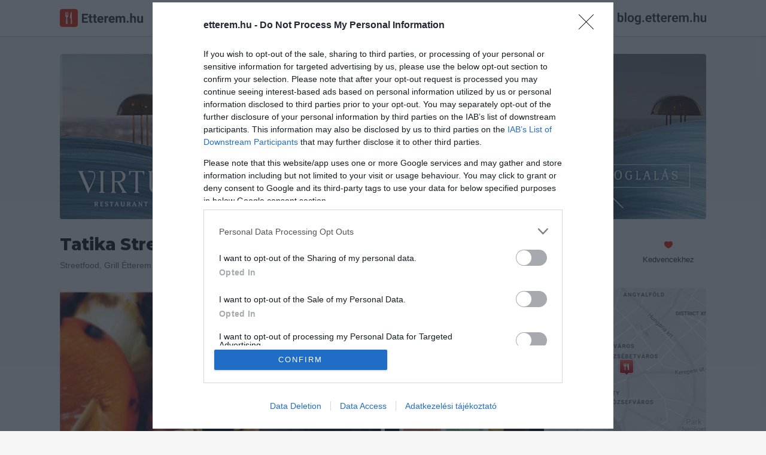

--- FILE ---
content_type: text/html; charset=UTF-8
request_url: https://etterem.hu/tatika-street-food
body_size: 13322
content:

<!DOCTYPE html>
<html lang="hu">

<head>
	<base href="https://etterem.hu/">

	<title>Tatika Street Food - Etterem.hu</title>

	<meta charset="UTF-8">

			<meta name="title" content="Tatika Street Food - Etterem.hu">
				<meta name="description" content="Tatika Street Food - Budapest, Wesselényi u. 54. - Pontos elérhetőségek, nyitvatartás, képek, vélemények, ÉTLAP és ITALLAP - Etterem.hu">

		<meta property="og:title" content="Tatika Street Food - Budapest">
		<meta property="og:type" content="restaurant.restaurant">
		<meta property="og:url" content="https://etterem.hu/tatika-street-food">
		<meta property="og:image" content="https://etterem.hu/img/x/p14536n/1495015569-7836.jpg">
		<meta property="og:description" content="Tatika Street Food, Budapest, Wesselényi u. 54. - Pontos elérhetőségek, nyitvatartás, galéria, értékelések, ÉTLAP és ITALLAP - Etterem.hu">
					<meta property="place:location:latitude" content="47.501545">
			<meta property="place:location:longitude" content="19.0702895">
				<meta property="og:locale" content="hu_HU">
		<meta property="og:site_name" content="Etterem.hu">
		<meta property="og:fb:app_id" content="977278348949258">

					<meta name="twitter:card" content="summary_large_image">
			<meta name="twitter:site" content="@Etteremhu">
			<meta name="twitter:title" content="Tatika Street Food - Budapest">
			<meta name="twitter:description" content="Tatika Street Food, Budapest, Wesselényi u. 54. - Pontos elérhetőségek, nyitvatartás, galéria, értékelések, ÉTLAP és ITALLAP - Etterem.hu">
			<meta name="twitter:image" content="https://etterem.hu/img/x/p14536n/1495015569-7836.jpg">
		

					<meta http-equiv="last-modified" content="">
		
		<meta name="copyright" content="Viral Media Kft.">

		<meta name="robots" content="all, index, follow">
		<meta name="revisit-after" content="1 day">
		<meta name="allow-search" content="yes">

	
		<link rel="canonical" href="https://etterem.hu/tatika-street-food" />

	<meta name="viewport" content="width=device-width, initial-scale=1, minimum-scale=1, maximum-scale=1 user-scalable=0">
	<meta name="apple-itunes-app" content="app-id=1005742905, app-argument=https://geo.itunes.apple.com/hu/app/etterem.hu-etterem-kavezo/id1005742905?mt=8">

	<link rel="search" type="application/opensearchdescription+xml" href="//etterem.hu/opensearch.xml" title="Etterem.hu" />

	<link rel="shortcut icon" href="web/images/others/favicon.ico">
	<link rel="icon" type="image/png" href="web/images/others/favicon-256.png">
	<link rel="apple-touch-icon-precomposed" href="web/images/others/favicon-256.png">
	<link rel="mask-icon" href="web/images/others/mask-icon.svg" color="#e92400">

	<link rel="stylesheet" type="text/css" href="https://fonts.googleapis.com/css?family=Montserrat:800;subset=latin-ext">
	<link rel="stylesheet" type="text/css" href="web/tmps/lessphp_705d5f84f6bdde5eb6d81c9dddecf16c036e185d.css" media="all">

	
	<script type="text/javascript">
		var base_url = "https://etterem.hu";
					var actualUrl = "tatika-street-food";
				var module = "place";
		var loggedInUser = "0";

		var messages_translation = {
			'required': "Kötelezően kitöltendő.",
			'remote': "Kérlek javítsd ki ezt a mezőt.",
			'email': "Kérlek, egy valós email címet adj meg.",
			'url': "Kérlek, egy valós URL-t adj meg.",
			'date': "Kérlek, valós dátumot adj meg.",
			'dateISO': "Kérlek, valós dátumot adj meg.",
			'number': "Kérlek, egy valós számot adj meg.",
			'digits': "Kérlek, csak számokat adj meg.",
			'creditcard': "Kérlek, egy valós bankártya számot adj meg.",
			'equalTo': "Kérlek, mégegyszer add meg az értéket.",
			'accept': "Kérlek, egy valós kiterjesztésű értéket adj meg.",
			'maxlength': "Kérlek, {0} karakternél ne adj meg többet.",
			'minlength': "Kérlek, legalább {0} karaktert adj meg.",
			'rangelength': "Kérlek, {0} és {1} közötti karaktert adj meg.",
			'range': "Kérlek, {0} és {1} közötti értéket adj meg.",
			'max': "Kérlek {0}-nál/nél kisebb vagy egyenlő értéket adj meg.",
			'min': "Kérlek {0}-nál/nél nagyobb vagy egyenlő értéket adj meg."
		};
	</script>

			<script type="text/javascript" src="web/scripts/helpers/jquery.js"></script>
		<script type="text/javascript" src="web/scripts/plugins/jquery.validate.js"></script>

		<script type="text/javascript" src="web/scripts/plugins/modal.js"></script>
		<script type="text/javascript" src="web/scripts/plugins/lightbox.js"></script>
		<script type="text/javascript" src="web/scripts/plugins/jquery.rating.js"></script>
		<script type="text/javascript" src="web/scripts/plugins/jquery.maskedinput.js"></script>
		<script type="text/javascript" src="web/scripts/plugins/jquery.tooltipster.js"></script>
		<script type="text/javascript" src="web/scripts/plugins/svgxuse.min.js"></script>
		<script type="text/javascript" src="web/scripts/plugins/siema.js"></script>

		<script type="text/javascript" src="web/scripts/helpers/modernizr.js"></script>

		<script type="text/javascript" src="web/scripts/core/call-function.js"></script>
		<script type="text/javascript" src="web/scripts/core/retina.js"></script>
		<script type="text/javascript" src="web/scripts/core/form-validate.js"></script>
		<script type="text/javascript" src="web/scripts/core/header-search.js"></script>
		<script type="text/javascript" src="web/scripts/core/authentication.js"></script>

		<script type="text/javascript" src="web/scripts/components/modal.js"></script>
		<script type="text/javascript" src="web/scripts/components/gallery.js"></script>
		<script type="text/javascript" src="web/scripts/components/user-photos.js"></script>
		<script type="text/javascript" src="web/scripts/components/notification.js"></script>
		<script type="text/javascript" src="web/scripts/components/shuffle-images.js"></script>
		<script type="text/javascript" src="web/scripts/components/marker-icons.js"></script>

		<script type="text/javascript" src="web/scripts/core/base.js"></script>
	
			<script type="text/javascript">
			/* <![CDATA[ */
			goog_snippet_vars = function () {
				var w = window;
				w.google_conversion_id = 968334664;
				w.google_conversion_label = "pAmsCIbTp2sQyLrezQM";
				w.google_remarketing_only = false;
			}
			// DO NOT CHANGE THE CODE BELOW.
			goog_report_conversion = function (url) {
				goog_snippet_vars();
				window.google_conversion_format = "3";
				var opt = new Object();
				opt.onload_callback = function () {
					if (typeof (url) != 'undefined') {
						window.location = url;
					}
				}
				var conv_handler = window['google_trackConversion'];
				if (typeof (conv_handler) == 'function') {
					conv_handler(opt);
				}
			}
			/* ]]> */
		</script>
		<script type="text/javascript" src="//www.googleadservices.com/pagead/conversion_async.js"></script>
	
	<script type="text/javascript">
					var placeid = '14536';
			var placelink = 'tatika-street-food';
			var mainCat = '114';
			var message_trans = {
				'text_is_to_short': "Kérlek ennél bővebben fogalmazd meg véleményed!",
				'not_set_rating': "Csillagok megadása kötelező!",
				'reportnotype': "Válaszd ki mit szeretnél jelenteni",
				'getDirections': "Útvonaltervezés ide",
				'like': "Tetszik",
				'unlike': "Mégsem tetszik",
				'showmore': "Mutass többet",
				'showless': "Mutass kevesebbet"
			};

			var trackOutboundLink = function (url) {
							};
																	</script>
										<script type="text/javascript" src="https://maps.googleapis.com/maps/api/js?key=AIzaSyBCZCJG23i_zwR9FPkXlpg2FUOfIFbOaZw&amp;v=3.31?t=20220813124800"></script>
												<script type="text/javascript" src="web/scripts/plugins/zebra_datepicker.js?t=20220813124800"></script>
												<script type="text/javascript" src="web/scripts/plugins/infobox.js?t=20220813124800"></script>
												<script type="text/javascript" src="web/scripts/components/reviews.js?t=20220813124800"></script>
												<script type="text/javascript" src="web/scripts/components/check-reservation.js?t=20220813124800"></script>
												<script type="text/javascript" src="web/scripts/pages/place.js?t=20220813124800"></script>
						
					<script>//etterem.hu
				(function (i, s, o, g, r, a, m) {
					i['GoogleAnalyticsObject'] = r; i[r] = i[r] || function () {
						(i[r].q = i[r].q || []).push(arguments)
					}, i[r].l = 1 * new Date(); a = s.createElement(o),
						m = s.getElementsByTagName(o)[0]; a.async = 1; a.src = g; m.parentNode.insertBefore(a, m)
				})(window, document, 'script', '//www.google-analytics.com/analytics.js', 'ga');

							ga('create', 'UA-67695232-1', 'auto');
						ga('send', 'pageview');
		</script>
		<script>
			<!-- Hotjar Tracking Code for http://etterem.hu -->
			(function (h, o, t, j, a, r) {
				h.hj = h.hj || function () {(h.hj.q = h.hj.q || []).push(arguments)};
				h._hjSettings = {hjid: 164198, hjsv: 5};
				a = o.getElementsByTagName('head')[0];
				r = o.createElement('script'); r.async = 1;
				r.src = t + h._hjSettings.hjid + j + h._hjSettings.hjsv;
				a.appendChild(r);
			})(window, document, '//static.hotjar.com/c/hotjar-', '.js?sv=');
		</script>
	
	
			<script async src="//pagead2.googlesyndication.com/pagead/js/adsbygoogle.js"></script>
		<script>
			(adsbygoogle = window.adsbygoogle || []).push({
				google_ad_client: "ca-pub-4246368220466888",
				enable_page_level_ads: true
			});
		</script>


		<!-- Ads -->
				<script type="text/javascript">

			var adsQueue = window.adsQueue || [];
			function noAB(a) {window.adsQueue.push(a);}
			var activateBanner = window.activateBanner || noAB;
		</script>
		<script>
			var todayDate = new Date().toISOString().slice(0, 10).replace(/-/g, '');
			var script = document.createElement('script');
			script.src = 'https://cdn-alpha.adsinteractive.com/etterem.hu.js?v=' + todayDate;
			// script.src = 'https://adsinteractive-794b.kxcdn.com/etterem.hu.js?v=' + todayDate;
			script.async = true;
			document.head.appendChild(script);
		</script>
		<!-- Meta Pixel Code -->
	<script>
		!function (f, b, e, v, n, t, s) {
			if (f.fbq) return; n = f.fbq = function () {
				n.callMethod ?
				n.callMethod.apply(n, arguments) : n.queue.push(arguments)
			};
			if (!f._fbq) f._fbq = n; n.push = n; n.loaded = !0; n.version = '2.0';
			n.queue = []; t = b.createElement(e); t.async = !0;
			t.src = v; s = b.getElementsByTagName(e)[0];
			s.parentNode.insertBefore(t, s)
		}(window, document, 'script',
			'https://connect.facebook.net/en_US/fbevents.js');
		fbq('init', '492794870509073');
		fbq('track', 'PageView');
	</script>
	<!-- End Meta Pixel Code -->

</head>

<body  class="placePage">
	<!-- Google Tag Manager (noscript) -->
	<noscript><iframe src="https://www.googletagmanager.com/ns.html?id=GTM-5HH25DF" height="0" width="0" style="display:none;visibility:hidden"></iframe></noscript>
	<!-- End Google Tag Manager (noscript) -->

	<div id="fb-root"></div>
	<script>
		window.fbAsyncInit = function () {
			FB.init({
				appId: '977278348949258',
				xfbml: true,
				version: 'v2.6'
			});
		};

		(function (d, s, id) {
			var js, fjs = d.getElementsByTagName(s)[0];
			if (d.getElementById(id)) return;
			js = d.createElement(s); js.id = id;
			js.src = "//connect.facebook.net/hu_HU/sdk.js";
			fjs.parentNode.insertBefore(js, fjs);
		}(document, 'script', 'facebook-jssdk'));
	</script>

			<script type="application/ld+json">
			{
			   "@type": "WebSite",
			   "url": "https://etterem.hu/",
			   "potentialAction": {
				 "@type": "SearchAction",
				 "target": "https://etterem.hu/helyek/budapest?search={search_term_string}",
				 "query-input": "required name=search_term_string"
			   }
			}
			</script>
	
	<script>
		$.get('web/images/icons/sprite.svg', function (data) {
			var div = document.createElement('div');
			div.innerHTML = new XMLSerializer().serializeToString(data.documentElement);
			document.body.insertBefore(div, document.body.childNodes[0]);
		});
	</script>

	<div class="loader js-pageLoader">
		<div class="loader__icon">
			<img src="web/images/loaders/loader.gif" data-retina-url="web/images/loaders/loader@2x.gif" width="32" height="32" alt="Töltés">
		</div>
	</div>

		<header class="headerBar u-clear u-clearfix js-headerBar">
		<div class="container">
			<a href="/" title="Etterem.hu" class="headerBar__logo">
				<svg width="139px" height="30px">
					<use xlink:href="web/images/icons/sprite.svg#logo-etterem" />
				</svg>
			</a>


			<button class="headerBar__openMobileNav js-headerBarOpenMobileNav">
				<svg class="icn icn--16 icn--red">
					<use xlink:href="web/images/icons/sprite.svg#icn-navigation" />
				</svg>
			</button>

			<button class="headerBar__openSearch js-headerBarOpenSearch">
				<svg class="icn icn--16 icn--grayLight">
					<use xlink:href="web/images/icons/sprite.svg#icn-search" />
				</svg>
				<span>Keresés</span>
			</button>


			
			
			
												<a href="javascript:void(0);" title="Bejelentkezés" class="btn btn--secondary btn--small headerBar__loginBtn js-openAuthModal" data-modal-href="auth/sign-in">Bejelentkezés</a>
										<a href="https://blog.etterem.hu" target="_blank">
				<img src="/images/blog-etterem-hu.svg" style="margin-left:20px;height:30px;margin-top:15px;" height="30">
			</a>
			<form class="js-searchForm" action="helyek" method="get">
				<div class="headerBar__searchForm">
					<div class="headerBar__searchItem headerBar__searchItem--location">
						<svg class="icn icn--16 icn--grayLight headerBar__searchItem__icon">
							<use xlink:href="web/images/icons/sprite.svg#icn-location" />
						</svg>
						<input class="js-searchLocationInput" data-for="js-searchLocationResults" type="text" name="near" value="Budapest" autocomplete="off">
					</div>

					<div class="headerBar__searchItem headerBar__searchItem--text">
						<svg class="icn icn--16 icn--grayLight headerBar__searchItem__icon">
							<use xlink:href="web/images/icons/sprite.svg#icn-search" />
						</svg>
						<input class="js-searchTextInput" data-for="js-searchTextResults" type="text" name="search" placeholder="Mit keresel?" value="" autocomplete="off">
					</div>

					<button type="button" class="headerBar__closeSearch u-block js-headerBarCloseSearch">
						<svg class="icn icn--16 icn--grayLight">
							<use xlink:href="web/images/icons/sprite.svg#icn-close" />
						</svg>
					</button>

					<button type="submit" class="headerBar__searchButton btn btn--primary btn--small">Keresés</button>
				</div>

				<div class="autoComplete autoComplete--headerBar autoComplete--searchText js-autoComplete js-searchTextResults"></div>
				<div class="autoComplete autoComplete--headerBar autoComplete--searchLocation js-autoComplete js-searchLocationResults"></div>

				<input type="hidden" name="g" value="1">
				<input type="hidden" name="plocation" class="js-placeLocation" value="budapest">
				<input type="hidden" name="cat" class="js-placeCategory" value="">
				<input type="hidden" name="occasion" class="js-occasionType" value="">
			</form>

			<div class="headerBar__categories js-headerBarCategories">
				<small>Népszerű kategóriák</small>
				<div class="row">
					<a href="helyek/budapest/pizzeria" title="Pizza" class="col col-l-6">
						<svg class="icn icn--32 icn--red">
							<use xlink:href="web/images/icons/sprite.svg#icn-pizza" />
						</svg>
						<span>Pizza</span>
					</a>

					<a href="helyek/budapest/hamburger" title="Hamburger" class="col col-l-6">
						<svg class="icn icn--32 icn--red">
							<use xlink:href="web/images/icons/sprite.svg#icn-burger" />
						</svg>
						<span>Hamburger</span>
					</a>

					<a href="helyek/budapest/salata-bar" title="Saláta" class="col col-l-6">
						<svg class="icn icn--32 icn--red">
							<use xlink:href="web/images/icons/sprite.svg#icn-salad" />
						</svg>
						<span>Saláta</span>
					</a>

					<a href="helyek/budapest/olasz-etterem" title="Olasz" class="col col-l-6">
						<svg class="icn icn--32 icn--red">
							<use xlink:href="web/images/icons/sprite.svg#icn-italian" />
						</svg>
						<span>Olasz</span>
					</a>
					<a href="helyek/budapest/sushi-etterem" title="Sushi" class="col col-l-6">
						<svg class="icn icn--32 icn--red">
							<use xlink:href="web/images/icons/sprite.svg#icn-sushi" />
						</svg>
						<span>Sushi</span>
					</a>

					<a href="helyek/budapest/magyar-etterem" title="Magyaros" class="col col-l-6">
						<svg class="icn icn--32 icn--red">
							<use xlink:href="web/images/icons/sprite.svg#icn-hungarian" />
						</svg>
						<span>Magyaros</span>
					</a>

					<a href="helyek/budapest/steakhouse" title="Steak" class="col col-l-6">
						<svg class="icn icn--32 icn--red">
							<use xlink:href="web/images/icons/sprite.svg#icn-steak" />
						</svg>
						<span>Steak</span>
					</a>

					<a href="helyek/budapest/tengeri-etterem" title="Tengeri" class="col col-l-6">
						<svg class="icn icn--32 icn--red">
							<use xlink:href="web/images/icons/sprite.svg#icn-seafood" />
						</svg>
						<span>Tengeri</span>
					</a>
				</div>
			</div>
		</div>
	</header>
	
		<span class="headerBar__closeMobileNav js-headerBarCloseMobileNav">
		<svg class="icn icn--16 icn--red">
			<use xlink:href="web/images/icons/sprite.svg#icn-close" />
		</svg>
	</span>
	<div class="mobileNav js-mobileNav">
		<ul>
			<li aria-hidden="false">
				<a href="/" title="Főoldal">
					<svg class="icn icn--16 icn--red">
						<use xlink:href="web/images/icons/sprite.svg#icn-home" />
					</svg>
					<span>Főoldal</span>
				</a>
			</li>
			<li aria-hidden="false">
				<a href="helyek/budapest?tr=1" title="Asztalfoglalás">
					<svg class="icn icn--16 icn--red">
						<use xlink:href="web/images/icons/sprite.svg#icn-reservation" />
					</svg>
					<span>Asztalfoglalás</span>
				</a>
			</li>

			<li aria-hidden="true">
				<hr>
			</li>

												<li aria-hidden="false">
						<a href="javascript:void(0);" title="Bejelentkezés" class="js-openAuthModal" data-modal-href="auth/sign-in">
							<span>Bejelentkezés</span>
						</a>
					</li>
					<li aria-hidden="false">
						<a href="javascript:void(0);" title="Regisztráció" class="js-openAuthModal" data-modal-href="auth/sign-up">
							<span>Regisztráció</span>
						</a>
					</li>
										dsfdf
			<li aria-hidden="true">
				<hr>
			</li>

			<li aria-hidden="false">
				<a href="owners" title="Éttermeknek" class="btn btn--primary btn--expended">Éttermeknek</a>
			</li>
		</ul>
	</div>
	
	





<main>

	<div itemscope itemtype="http://schema.org/FoodEstablishment">




		<meta itemprop="url" content="https://etterem.hu/tatika-street-food">

		<div class="placeTopWrap">
			<div class="container">
        <a href="https://virturestaurant.com/asztalfoglalas/" title="solarclean.hu">
          <img src="web/banners/virtu-restaurant.png" width="1080" height="275" alt="Virtu" class="banner" style="display: block; margin: 0 auto 20px auto;">
        </a>
				
								
				
				<div class="placeInfo u-clearfix">
					<div class="u-floatLeft">
						<h1 itemprop="name" class="js-placeName">Tatika Street Food</h1>
						
													<span itemprop="aggregateRating" itemscope itemtype="http://schema.org/AggregateRating">
								<meta itemprop="ratingValue" content="5.00">
								<meta itemprop="ratingCount" content="2">
							</span>
						
						<meta itemprop="priceRange" value="1">

													<div class="placeScore placeScore--big placeScore--5 js-placeScore">
								5.0							</div>
							<small class="u-colorLight js-placeNumberOfRatings">
								2 Értékelés							</small>
						
						<div class="u-clear"></div>

						<span class="placeInfo__item">
															<a href="helyek/budapest/streetfood" title="Streetfood">Streetfood</a>, 															<a href="helyek/budapest/grill-etterem" title="Grill Étterem">Grill Étterem</a> és 															<a href="helyek/budapest/hamburger" title="Hamburger">Hamburger</a>														<ul itemscope itemtype="https://schema.org/BreadcrumbList" style="display: none;">
								<li itemprop="itemListElement" itemscope itemtype="https://schema.org/ListItem">
									<a href="helyek/budapest" itemprop="item">
										<span itemprop="name">Budapest</span>
									</a>
									<meta itemprop="position" content="1" />
								</li>
								<li itemprop="itemListElement" itemscope itemtype="https://schema.org/ListItem">
									<a href="helyek/budapest/streetfood" itemprop="item">
										<span itemprop="name">Streetfood</span>
									</a>
									<meta itemprop="position" content="2" />
								</li>
							</ul>
						</span>

						<a href="javascript:void(0);" title="Mutasd a térképen" class="placeInfo__item u-tabletHidden js-placeAddress js-openPlaceMap" data-modal-href="place/map" data-lat="47.501545" data-lng="19.0702895">
							<span itemprop="address" itemscope itemtype="http://schema.org/PostalAddress">
								<span itemprop="postalCode">1077</span>
								<span itemprop="addressLocality">Budapest</span>,
								<span itemprop="streetAddress">Wesselényi u. 54.</span>
								<meta itemprop="addressCountry" content="Hungary">
							</span>
						</a>

																		<a title="Nyitvatartás" class="placeInfo__item placeInfo__item--lastChild u-mobileSmallHidden js-jumpToOpeningHours">
							<span class="placeInfo__item__openingMark is-close"></span>
							Zárva ma 09:00-ig						</a>
												<div itemprop="geo" itemscope itemtype="http://schema.org/GeoCoordinates">
							<meta itemprop="latitude" content="47.501545">
							<meta itemprop="longitude" content="19.0702895">
						</div>
					</div>

					<div class="placeActionsContainer">

					

						<span class="placeAction u-right-20">
							<a href="javascript:void(0);" title="Kedvencekhez" class="js-addToFavorites">
								<svg class="icn icn--16 icn--red">
									<use xlink:href="web/images/icons/sprite.svg#icn-favorite" />
								</svg>
								<span>Kedvencekhez</span>
							</a>
						</span>


					
											</div>
				</div>


				
				<div class="placeCoverContainer js-placeGalleryTeaser u-mobileHidden">
					<div class="placeCover">
													<div class="placeCover__sectionHalf placeCover__imgContainer">
								<a href="img/max960/p14536n/1495015569-7836.jpg" data-retina-url="img/max1920/p14536r/1495015569-7836.jpg" data-rel="place-pics1" title="Tatika Street Food"  class="js-openLightbox">
									<img itemprop="image" src="img/496x248/p14536n/1495015569-7836.jpg" srcset="img/992x496/p14536r/1495015569-7836.jpg 2x" alt="Tatika Street Food" width="496" height="248">
								</a>
							</div>
																			<div class="placeCover__sectionQuarter">
								<div class="placeCover__sectionRectangle">
									<div class="placeCover__sectionSquare placeCover__imgContainer">
										<a href="img/max960/p14536n/1495015511.jpg" data-retina-url="img/max1920/p14536r/1495015511.jpg" data-rel="place-pics1" title="Tatika Street Food"  class="js-openLightbox">
											<img itemprop="image" src="img/124x124/p14536n/1495015511.jpg" srcset="img/248x248/p14536r/1495015511.jpg 2x" alt="Tatika Street Food" width="124" height="124">
										</a>
									</div>
									<div class="placeCover__sectionSquare placeCover__imgContainer">
										<a href="img/max960/p14536n/1495015701-2927.jpg" data-retina-url="img/max1920/p14536r/1495015701-2927.jpg" data-rel="place-pics1" title="Tatika Street Food"  class="js-openLightbox">
											<img itemprop="image" src="img/124x124/p14536n/1495015701-2927.jpg" srcset="img/248x248/p14536r/1495015701-2927.jpg 2x" alt="Tatika Street Food" width="124" height="124">
										</a>
									</div>
								</div>
								<div class="placeCover__sectionRectangle placeCover__imgContainer">
																		<div class="placeCover__numberOfPhotos">
										<svg class="svgIcon icn--16 icn--white">
											<use xlink:href="web/images/icons/sprite.svg#icn-camera" />
										</svg>
										<span>+11</span>
									</div>
																		<a href="img/max960/p14536n/1495015731-9965.jpg" data-retina-url="img/max1920/p14536r/1495015731-9965.jpg" data-rel="place-pics1" title="Tatika Street Food"  class="js-openLightbox">
										<img itemprop="image" src="img/248x124/p14536n/1495015731-9965.jpg" srcset="img/496x248/p14536r/1495015731-9965.jpg 2x" alt="Tatika Street Food" width="248" height="124">
									</a>
								</div>
							</div>
																		<div class="placeCover__sectionQuarter placeCover__sectionMap">
							<div class="placeCover__sectionMap__map">
								<a href="javascript:void(0);" data-lat="47.501545" data-lng="19.0702895" data-modal-href="place/map" class="js-openPlaceMap"></a>
								<img class="js-placeMapBoxPin" src="/web/images/others/blank.gif" width="28" height="31" alt=">Térkép jelölő">
								<div class="js-retinaBackground" style="background-image:url(/files/places/14536/map.jpg)" data-retina-url="/files/places/14536/map@2x.jpg"></div>
							</div>
						</div>

					</div>
				</div>

													<div class="placeMobileCover u-mobileOnly js-placeGalleryContainer">
																	<div class="placeMobileCover__item js-placeGalleryItem" data-id="0">
							<a href="img/max960/p14536n/1495015569-7836.jpg" data-retina-url="img/max1920/p14536r/1495015569-7836.jpg" data-rel="gallery-img" title="Tatika Street Food" class="js-openLightbox">
																<div class="placeCover__numberOfPhotos">
									<svg class="svgIcon icn--16 icn--white">
										<use xlink:href="web/images/icons/sprite.svg#icn-camera" />
									</svg>
									<span>+11</span>
								</div>
																<img src="img/496x248/p14536n/1495015569-7836.jpg" srcset="img/992x496/p14536r/1495015569-7836.jpg 2x" alt="Tatika Street Food" width="496" height="248">
							</a>
						</div>
																							<div class="placeMobileCover__item js-placeGalleryItem" data-id="1">
							<a href="img/max960/p14536n/1495015511.jpg" data-retina-url="img/max1920/p14536r/1495015511.jpg" data-rel="gallery-img" title="Tatika Street Food" class="js-openLightbox">
								<img src="/web/images/others/blank.gif" class="placeMobileCover__item__img js-placeImage" data-url="img/496x248/p14536n/1495015511.jpg" data-retina-url="img/992x496/p14536r/1495015511.jpg" alt="Tatika Street Food"  width="496" height="248">
								<img class="inlineLoader js-loaderIconImage" src="web/images/loaders/loader.gif" srcset="web/images/loaders/loader@2x.gif 2x" width="16" height="16" alt="Töltés">
							</a>
						</div>
																							<div class="placeMobileCover__item js-placeGalleryItem" data-id="2">
							<a href="img/max960/p14536n/1495015701-2927.jpg" data-retina-url="img/max1920/p14536r/1495015701-2927.jpg" data-rel="gallery-img" title="Tatika Street Food" class="js-openLightbox">
								<img src="/web/images/others/blank.gif" class="placeMobileCover__item__img js-placeImage" data-url="img/496x248/p14536n/1495015701-2927.jpg" data-retina-url="img/992x496/p14536r/1495015701-2927.jpg" alt="Tatika Street Food"  width="496" height="248">
								<img class="inlineLoader js-loaderIconImage" src="web/images/loaders/loader.gif" srcset="web/images/loaders/loader@2x.gif 2x" width="16" height="16" alt="Töltés">
							</a>
						</div>
																							<div class="placeMobileCover__item js-placeGalleryItem" data-id="3">
							<a href="img/max960/p14536n/1495015731-9965.jpg" data-retina-url="img/max1920/p14536r/1495015731-9965.jpg" data-rel="gallery-img" title="Tatika Street Food" class="js-openLightbox">
								<img src="/web/images/others/blank.gif" class="placeMobileCover__item__img js-placeImage" data-url="img/496x248/p14536n/1495015731-9965.jpg" data-retina-url="img/992x496/p14536r/1495015731-9965.jpg" alt="Tatika Street Food"  width="496" height="248">
								<img class="inlineLoader js-loaderIconImage" src="web/images/loaders/loader.gif" srcset="web/images/loaders/loader@2x.gif 2x" width="16" height="16" alt="Töltés">
							</a>
						</div>
																							<div class="placeMobileCover__item js-placeGalleryItem" data-id="4">
							<a href="img/max960/p14536n/1495027105-5319.jpg" data-retina-url="img/max1920/p14536r/1495027105-5319.jpg" data-rel="gallery-img" title="Tatika Street Food" class="js-openLightbox">
								<img src="/web/images/others/blank.gif" class="placeMobileCover__item__img js-placeImage" data-url="img/496x248/p14536n/1495027105-5319.jpg" data-retina-url="img/992x496/p14536r/1495027105-5319.jpg" alt="Tatika Street Food"  width="496" height="248">
								<img class="inlineLoader js-loaderIconImage" src="web/images/loaders/loader.gif" srcset="web/images/loaders/loader@2x.gif 2x" width="16" height="16" alt="Töltés">
							</a>
						</div>
																							<div class="placeMobileCover__item js-placeGalleryItem" data-id="5">
							<a href="img/max960/p14536n/1495027174-8358.jpg" data-retina-url="img/max1920/p14536r/1495027174-8358.jpg" data-rel="gallery-img" title="Tatika Street Food" class="js-openLightbox">
								<img src="/web/images/others/blank.gif" class="placeMobileCover__item__img js-placeImage" data-url="img/496x248/p14536n/1495027174-8358.jpg" data-retina-url="img/992x496/p14536r/1495027174-8358.jpg" alt="Tatika Street Food"  width="496" height="248">
								<img class="inlineLoader js-loaderIconImage" src="web/images/loaders/loader.gif" srcset="web/images/loaders/loader@2x.gif 2x" width="16" height="16" alt="Töltés">
							</a>
						</div>
																							<div class="placeMobileCover__item js-placeGalleryItem" data-id="6">
							<a href="img/max960/p14536n/1495027203-7625.jpg" data-retina-url="img/max1920/p14536r/1495027203-7625.jpg" data-rel="gallery-img" title="Tatika Street Food" class="js-openLightbox">
								<img src="/web/images/others/blank.gif" class="placeMobileCover__item__img js-placeImage" data-url="img/496x248/p14536n/1495027203-7625.jpg" data-retina-url="img/992x496/p14536r/1495027203-7625.jpg" alt="Tatika Street Food"  width="496" height="248">
								<img class="inlineLoader js-loaderIconImage" src="web/images/loaders/loader.gif" srcset="web/images/loaders/loader@2x.gif 2x" width="16" height="16" alt="Töltés">
							</a>
						</div>
																							<div class="placeMobileCover__item js-placeGalleryItem" data-id="7">
							<a href="img/max960/p14536n/1495027254-5522.jpg" data-retina-url="img/max1920/p14536r/1495027254-5522.jpg" data-rel="gallery-img" title="Tatika Street Food" class="js-openLightbox">
								<img src="/web/images/others/blank.gif" class="placeMobileCover__item__img js-placeImage" data-url="img/496x248/p14536n/1495027254-5522.jpg" data-retina-url="img/992x496/p14536r/1495027254-5522.jpg" alt="Tatika Street Food"  width="496" height="248">
								<img class="inlineLoader js-loaderIconImage" src="web/images/loaders/loader.gif" srcset="web/images/loaders/loader@2x.gif 2x" width="16" height="16" alt="Töltés">
							</a>
						</div>
																							<div class="placeMobileCover__item js-placeGalleryItem" data-id="8">
							<a href="img/max960/p14536n/1495027390-2337.jpg" data-retina-url="img/max1920/p14536r/1495027390-2337.jpg" data-rel="gallery-img" title="Tatika Street Food" class="js-openLightbox">
								<img src="/web/images/others/blank.gif" class="placeMobileCover__item__img js-placeImage" data-url="img/496x248/p14536n/1495027390-2337.jpg" data-retina-url="img/992x496/p14536r/1495027390-2337.jpg" alt="Tatika Street Food"  width="496" height="248">
								<img class="inlineLoader js-loaderIconImage" src="web/images/loaders/loader.gif" srcset="web/images/loaders/loader@2x.gif 2x" width="16" height="16" alt="Töltés">
							</a>
						</div>
																							<div class="placeMobileCover__item js-placeGalleryItem" data-id="9">
							<a href="img/max960/p14536n/1495028265-1434.jpg" data-retina-url="img/max1920/p14536r/1495028265-1434.jpg" data-rel="gallery-img" title="Tatika Street Food" class="js-openLightbox">
								<img src="/web/images/others/blank.gif" class="placeMobileCover__item__img js-placeImage" data-url="img/496x248/p14536n/1495028265-1434.jpg" data-retina-url="img/992x496/p14536r/1495028265-1434.jpg" alt="Tatika Street Food"  width="496" height="248">
								<img class="inlineLoader js-loaderIconImage" src="web/images/loaders/loader.gif" srcset="web/images/loaders/loader@2x.gif 2x" width="16" height="16" alt="Töltés">
							</a>
						</div>
																							<div class="placeMobileCover__item js-placeGalleryItem" data-id="10">
							<a href="img/max960/p14536n/1495028760-9004.jpg" data-retina-url="img/max1920/p14536r/1495028760-9004.jpg" data-rel="gallery-img" title="Tatika Street Food" class="js-openLightbox">
								<img src="/web/images/others/blank.gif" class="placeMobileCover__item__img js-placeImage" data-url="img/496x248/p14536n/1495028760-9004.jpg" data-retina-url="img/992x496/p14536r/1495028760-9004.jpg" alt="Tatika Street Food"  width="496" height="248">
								<img class="inlineLoader js-loaderIconImage" src="web/images/loaders/loader.gif" srcset="web/images/loaders/loader@2x.gif 2x" width="16" height="16" alt="Töltés">
							</a>
						</div>
																							<div class="placeMobileCover__item js-placeGalleryItem" data-id="11">
							<a href="img/max960/p14536n/1495028801-9426.jpg" data-retina-url="img/max1920/p14536r/1495028801-9426.jpg" data-rel="gallery-img" title="Tatika Street Food" class="js-openLightbox">
								<img src="/web/images/others/blank.gif" class="placeMobileCover__item__img js-placeImage" data-url="img/496x248/p14536n/1495028801-9426.jpg" data-retina-url="img/992x496/p14536r/1495028801-9426.jpg" alt="Tatika Street Food"  width="496" height="248">
								<img class="inlineLoader js-loaderIconImage" src="web/images/loaders/loader.gif" srcset="web/images/loaders/loader@2x.gif 2x" width="16" height="16" alt="Töltés">
							</a>
						</div>
																							<div class="placeMobileCover__item js-placeGalleryItem" data-id="12">
							<a href="img/max960/p14536n/1495112536-1927.jpg" data-retina-url="img/max1920/p14536r/1495112536-1927.jpg" data-rel="gallery-img" title="Tatika Street Food" class="js-openLightbox">
								<img src="/web/images/others/blank.gif" class="placeMobileCover__item__img js-placeImage" data-url="img/496x248/p14536n/1495112536-1927.jpg" data-retina-url="img/992x496/p14536r/1495112536-1927.jpg" alt="Tatika Street Food"  width="496" height="248">
								<img class="inlineLoader js-loaderIconImage" src="web/images/loaders/loader.gif" srcset="web/images/loaders/loader@2x.gif 2x" width="16" height="16" alt="Töltés">
							</a>
						</div>
																							<div class="placeMobileCover__item js-placeGalleryItem" data-id="13">
							<a href="img/max960/p14536n/1495134471-2472.jpg" data-retina-url="img/max1920/p14536r/1495134471-2472.jpg" data-rel="gallery-img" title="Tatika Street Food" class="js-openLightbox">
								<img src="/web/images/others/blank.gif" class="placeMobileCover__item__img js-placeImage" data-url="img/496x248/p14536n/1495134471-2472.jpg" data-retina-url="img/992x496/p14536r/1495134471-2472.jpg" alt="Tatika Street Food"  width="496" height="248">
								<img class="inlineLoader js-loaderIconImage" src="web/images/loaders/loader.gif" srcset="web/images/loaders/loader@2x.gif 2x" width="16" height="16" alt="Töltés">
							</a>
						</div>
																</div>
				
			</div>
		</div>

		<div class="container u-clearfix js-placeWrapper">

			
			
			
			
						<div style="margin: 0 0 20px 0; display: flex; justify-content: center; height:267px">
								<div id="Etterem_leaderboard_top_1"><script type="text/javascript">activateBanner('Etterem_leaderboard_top_1');</script></div>
			</div>
			

			
			
<div class="row u-push-20">
	<div class="col col-l-8 col-m-12">
		<h2 class="t-title3">Információk</h2>

		<div class="row row--nested u-push-20 u-push-10--mobileSmall js-placeOpeningHours">
			<div class="col col-l-3 col-s-4 col-xs-12">
				<span class="u-block u-colorLight u-push-5">Nyitvatartás:</span>
			</div>
			<div class="col col-l-9 col-s-8 col-xs-12 placeSummery__infoPull">
				<div class="u-block u-push-5">
					<span class="placeOpeningText">
						Ma:
						09:00 - 20:00					</span>
										<small>
						<a href="javascript:void(0);" title="Mutass többet" class="u-colorLight placeOpeningLink js-placeOpenOpeningHoursLink">Mutass többet</a>
					</small>
					<div class="u-clearfix"></div>
					<div class="u-clear u-pushTop-10 js-placeOpenHoursSection" style="display: none;">
																											<meta itemprop="openingHours" content="Mo 09:00 - 20:00">
																						<div class="placeOpeningDetails">
								<div class="placeOpeningDetails__left">Hétfő: </div>
								<div class="placeOpeningDetails__right">
									09:00 - 20:00																	</div>
							</div>
																					<meta itemprop="openingHours" content="Tu 09:00 - 20:00">
																						<div class="placeOpeningDetails">
								<div class="placeOpeningDetails__left">Kedd: </div>
								<div class="placeOpeningDetails__right">
									09:00 - 20:00																	</div>
							</div>
																					<meta itemprop="openingHours" content="We 09:00 - 20:00">
																						<div class="placeOpeningDetails">
								<div class="placeOpeningDetails__left">Szerda: </div>
								<div class="placeOpeningDetails__right">
									09:00 - 20:00																	</div>
							</div>
																					<meta itemprop="openingHours" content="Th 09:00 - 20:00">
																						<div class="placeOpeningDetails">
								<div class="placeOpeningDetails__left">Csütörtök: </div>
								<div class="placeOpeningDetails__right">
									09:00 - 20:00																	</div>
							</div>
																					<meta itemprop="openingHours" content="Fr 09:00 - 20:00">
																						<div class="placeOpeningDetails">
								<div class="placeOpeningDetails__left">Péntek: </div>
								<div class="placeOpeningDetails__right">
									09:00 - 20:00																	</div>
							</div>
																					<meta itemprop="openingHours" content="Sa 09:00 - 20:00">
																						<div class="placeOpeningDetails">
								<div class="placeOpeningDetails__left">Szombat: </div>
								<div class="placeOpeningDetails__right">
									09:00 - 20:00																	</div>
							</div>
																				<div class="placeOpeningDetails">
								<div class="placeOpeningDetails__left">Vasárnap: </div>
								<div class="placeOpeningDetails__right">
									Zárva																	</div>
							</div>
											</div>
				</div>
			</div>
		</div>

						<div class="row row--nested u-push-10--mobileSmall">
			<div class="col col-l-3 col-s-4 col-xs-12">
				<span class="u-block u-colorLight u-push-5">Konyha típus:</span>
			</div>
			<div class="col col-l-9 col-s-8 col-xs-12 placeSummery__infoPull">
				<span class="u-block u-push-5">
									</span>
			</div>
		</div>
						<div class="row row--nested u-push-10--mobileSmall">
			<div class="col col-l-3 col-s-4 col-xs-12">
				<span class="u-block u-colorLight u-push-5">Elfogadott kártyák:</span>
			</div>
			<div class="col col-l-9 col-s-8 col-xs-12 placeSummery__infoPull">
				<span class="u-block u-push-5"></span>
			</div>
		</div>
						
		
				<div class="row row--nested u-pushTop-20 u-pushTop-10--mobileSmall">
			<div class="col col-l-3 col-s-4 col-xs-12">
				<span class="u-block u-colorLight u-push-5">Rólunk:</span>
			</div>
			<div class="col col-l-9 col-s-8 col-xs-12 placeSummery__infoPull">
				<div class="placeAbout js-placeAbout">
					<div class="placeAbout__container is-closed js-placeAboutContainer">
						<p itemprop="description">Hamburgerek, Panírozott és grillezett húsok, Saláták, Napi menü<br />
Nálunk minden ételünk frissen készül és glutén ill. laktózmentes</p>
					</div>
					<small><a class="u-colorRed" title="Mutass többet">Mutass többet</a></small>
				</div>
		    </div>
		</div>
			</div>

	<div class="col col-l-4 col-m-12">
		<hr class="placeSectionLine u-tabletOnly">

		<h2 class="t-title3">Kapcsolat</h2>
		<div class="placeContacts">
			<p class="u-clearfix"><svg class="icn icn--16 icn--grayLighter"><use xlink:href="web/images/icons/sprite.svg#icn-pin" /></svg><span><a href="javascript:void(0);" title="1077 Budapest, Wesselényi u. 54." data-modal-href="place/map" class="js-openPlaceMap" data-lat="47.501545" data-lng="19.0702895">1077 Budapest, Wesselényi u. 54.</a></span></p>
						<p class="u-clearfix"><svg class="icn icn--16 icn--grayLighter"><use xlink:href="web/images/icons/sprite.svg#icn-phone" /></svg><span><a href="tel:+36206278566"  title="Hívás">
				<span itemprop="telephone">+36 20 627 8566</span>
			</a></span></p>
						<p class="u-clearfix"><svg class="icn icn--16 icn--grayLighter"><use xlink:href="web/images/icons/sprite.svg#icn-email" /></svg><span><a class="u-ellipsis" href="mailto:pasztoranett@hotmail.com" title="Email cím" itemprop="email">pasztoranett@hotmail.com</a></span></p>			<p class="u-clearfix"><svg class="icn icn--16 icn--grayLighter"><use xlink:href="web/images/icons/sprite.svg#icn-web" /></svg><span><a class="u-ellipsis" href="http://www.tatikafood.hu" title="Weboldal" target="_blank">www.tatikafood.hu</a></span></p>			<p class="u-clearfix"><svg class="icn icn--16 icn--grayLighter"><use xlink:href="web/images/icons/sprite.svg#icn-facebook" /></svg><span><a class="u-ellipsis" href="http://fb.com/Tatika-Street-Food" title="Facebook oldal" target="_blank">fb.com/Tatika-Street-Food</a></span></p>
					</div>

		<a class="placeMapMobile u-tabletOnly u-pushTop-30 js-placeMapBoxMobile js-openPlaceMap" href="javascript:void(0);" data-lat="47.501545" data-lng="19.0702895" data-modal-href="place/map">
			<img class="js-placeMapBoxMobilePin" src="/web/images/others/blank.gif" width="28" height="31" alt="Térkép jelölő">
						<span class="js-retinaBackground" style="background-image:url(files/places/14536/map-mobile.jpg)" data-retina-url="files/places/14536/map-mobile@2x.jpg"></span>
		</a>
	</div>
</div>

<div class="placeSubActions">
	<div class="u-centering--tabletOnly">
		<div class="u-centering__content">
			<a href="javascript:void(0);" title="Probléma jelentése" class="u-colorLight js-openReportPlaceModal" data-modal-href="reports/place">Probléma jelentése</a>

						    <a href="javascript:void(0);" title="Te vagy a tulajdonos?" class="u-colorLight js-openOwnerRequestModal" data-modal-href="place/owner-request">Te vagy a tulajdonos?</a>
					</div>
	</div>
</div>

<div class="u-clear u-push-30"></div>
						<div style="margin: 0 0 20px 0; display: flex; justify-content: center; height:377px;">
								<div id="Etterem_normal_content_1"><script type="text/javascript">activateBanner('Etterem_normal_content_1');</script></div>
			</div>
			
			
			
			
			
			
			
			
			
			
			<div class="js-placeReviewContainer u-push-30">
				<hr class="placeSectionLine">

<div class="reviewsSummary js-reviewsSummary">
    <h2 class="t-title3 u-floatLeft">Értékelések</h2>
    <a class="btn btn--secondary btn--small btn--icn reviewsSummary__buttonTop u-hidden js-jumpToWriteReview" href="javascript:void(0);" title="Értékeld te is">
        <svg class="icn icn--12 icn--gray">
            <use xlink:href="web/images/icons/sprite.svg#icn-edit" />
        </svg>
        Értékeld Te is    </a>

    <div class="row u-clear u-push-30">
        <div class="col col-l-2 col-m-3 col-s-4 col-xs-12 u-push-20--mobileSmall">
            <div class="reviewsSummary__number">
                5.0            </div>

            <div class="reviewsSummary__stars">
                <div class="reviewsSummary__stars__activeStars" style="width: 100%;">
                    <svg class="icn icn--24 icn--gray">
                        <use xlink:href="web/images/icons/sprite.svg#icn-star" />
                    </svg>
                    <svg class="icn icn--24 icn--gray">
                        <use xlink:href="web/images/icons/sprite.svg#icn-star" />
                    </svg>
                    <svg class="icn icn--24 icn--gray">
                        <use xlink:href="web/images/icons/sprite.svg#icn-star" />
                    </svg>
                    <svg class="icn icn--24 icn--gray">
                        <use xlink:href="web/images/icons/sprite.svg#icn-star" />
                    </svg>
                    <svg class="icn icn--24 icn--gray">
                        <use xlink:href="web/images/icons/sprite.svg#icn-star" />
                    </svg>
                </div>
                <svg class="icn icn--24 icn--grayLighter">
                    <use xlink:href="web/images/icons/sprite.svg#icn-star" />
                </svg>
                <svg class="icn icn--24 icn--grayLighter">
                    <use xlink:href="web/images/icons/sprite.svg#icn-star" />
                </svg>
                <svg class="icn icn--24 icn--grayLighter">
                    <use xlink:href="web/images/icons/sprite.svg#icn-star" />
                </svg>
                <svg class="icn icn--24 icn--grayLighter">
                    <use xlink:href="web/images/icons/sprite.svg#icn-star" />
                </svg>
                <svg class="icn icn--24 icn--grayLighter">
                    <use xlink:href="web/images/icons/sprite.svg#icn-star" />
                </svg>
            </div>

            <div class="reviewsSummary__userCount u-centering">
                <div class="u-centering__content">
                    <svg class="u-floatLeft u-right-5 icn icn--16 icn--gray">
                        <use xlink:href="web/images/icons/sprite.svg#icn-user" />
                    </svg>
                                        <small class="u-floatLeft u-colorLight">Összesen 2</small>
                                    </div>
            </div>
        </div>
        <div class="col col-l-10 col-m-9 col-s-8 col-xs-12">
                        <div class="reviewsSummary__value">
                <span class="reviewsSummary__value__number">
                    <svg class="u-floatLeft icn icn--16 icn--grayLight">
                        <use xlink:href="web/images/icons/sprite.svg#icn-star" />
                    </svg>
                    <small>5</small>
                </span>
                <span class="reviewsSummary__value__ratingNumber">2</span>
                <div class="reviewsSummary__value__bar reviewsSummary__value__bar--5" style="width: 100%;"></div>
            </div>
                        <div class="reviewsSummary__value">
                <span class="reviewsSummary__value__number">
                    <svg class="u-floatLeft icn icn--16 icn--grayLight">
                        <use xlink:href="web/images/icons/sprite.svg#icn-star" />
                    </svg>
                    <small>4</small>
                </span>
                <span class="reviewsSummary__value__ratingNumber">0</span>
                <div class="reviewsSummary__value__bar reviewsSummary__value__bar--4" style="width: 0%;"></div>
            </div>
                        <div class="reviewsSummary__value">
                <span class="reviewsSummary__value__number">
                    <svg class="u-floatLeft icn icn--16 icn--grayLight">
                        <use xlink:href="web/images/icons/sprite.svg#icn-star" />
                    </svg>
                    <small>3</small>
                </span>
                <span class="reviewsSummary__value__ratingNumber">0</span>
                <div class="reviewsSummary__value__bar reviewsSummary__value__bar--3" style="width: 0%;"></div>
            </div>
                        <div class="reviewsSummary__value">
                <span class="reviewsSummary__value__number">
                    <svg class="u-floatLeft icn icn--16 icn--grayLight">
                        <use xlink:href="web/images/icons/sprite.svg#icn-star" />
                    </svg>
                    <small>2</small>
                </span>
                <span class="reviewsSummary__value__ratingNumber">0</span>
                <div class="reviewsSummary__value__bar reviewsSummary__value__bar--2" style="width: 0%;"></div>
            </div>
                        <div class="reviewsSummary__value">
                <span class="reviewsSummary__value__number">
                    <svg class="u-floatLeft icn icn--16 icn--grayLight">
                        <use xlink:href="web/images/icons/sprite.svg#icn-star" />
                    </svg>
                    <small>1</small>
                </span>
                <span class="reviewsSummary__value__ratingNumber">0</span>
                <div class="reviewsSummary__value__bar reviewsSummary__value__bar--1" style="width: 0%;"></div>
            </div>
                    </div>
    </div>

        <form class="reviewForm u-clearfix js-reviewWriteForm">
        <hr>
        <div class="row">
            <div class="reviewForm__leftside col col-l-2 col-m-3 u-mobileHidden">
                            </div>
            <div class="reviewForm__content col col-l-10 col-m-9 col-s-12">
                <textarea class="u-push-10" name="text" placeholder="Tipp: Egy jó értékelés kitér az ételek, italok és a szolgáltatás minőségére is. Adj tippeket, miket érdemes esetleg másoknak is kipróbálni itt!"></textarea>
                <div class="reviewForm__content__stars js-reviewFormStars">
                    <input name="review-rating" type="radio" title="Szörnyű, nem ajánlom senkinek" class="star-rate" value="1">
                    <input name="review-rating" type="radio" title="Voltam már jobb helyen is" class="star-rate" value="2">
                    <input name="review-rating" type="radio" title="Nem rossz" class="star-rate" value="3">
                    <input name="review-rating" type="radio" title="Jó hely, csak ajánlani tudom" class="star-rate" value="4">
                    <input name="review-rating" type="radio" title="Imádom!" class="star-rate" value="5">
                </div>
                <small class="reviewForm__content__description js-reviewFormDescription"></small>
                <div class="u-clear u-push-20 u-mobileSmallOnly"></div>
                <button type="submit" class="btn btn--primary u-floatRight">Értékelem</button>
            </div>
        </div>
    </form>
    </div>

			</div>

						<div style="margin: 0 0 20px 0; display: flex; justify-content: center; height:377px">
								<div id="Etterem_normal_content_2"><script type="text/javascript">activateBanner('Etterem_normal_content_2');</script></div>
			</div>
			
			
						<h4 class="t-title3 u-push-20 u-push-10--mobile u-pushTop-40 u-pushTop-20--mobile u-pushTop-0--mobileSmall">Akik ezt megnézték, ezeket is megnézték...</h4>

			<div class="scrollContainer scrollContainer--tabletOnly u-push-20 u-push-0--tablet">
				<ul class="unformatted row">
										<li class="placeCard placeCard--small col col-l-3 col-m-5 col-s-9">
						<a href="kiado-kocsma" title="Kiadó Kocsma">
							<div class="placeCard__images js-placeCardImages js-retinaBackground" style="background-image: url(https://etterem.hu/img/484x300/p811n/1494426634-5580.jpg)" data-retina-url="https://etterem.hu/img/968x600/p811r/1494426634-5580.jpg">
								<img src="https://etterem.hu/img/484x300/p811n/1494426634-5580.jpg" srcset="https://etterem.hu/img/968x600/p811r/1494426634-5580.jpg 2x" alt="Kiadó Kocsma" width="316" height="196">
															<img src="/web/images/others/blank.gif" data-url="img/484x300/p811n/1494426634-8668.jpg" data-retina-url="img/968x600/p811r/1494426634-8668.jpg" alt="Kiadó Kocsma" class="js-additionalImage" width="316" height="196">
															<img src="/web/images/others/blank.gif" data-url="img/484x300/p811n/1494426634-2783.jpg" data-retina-url="img/968x600/p811r/1494426634-2783.jpg" alt="Kiadó Kocsma" class="js-additionalImage" width="316" height="196">
															<img src="/web/images/others/blank.gif" data-url="img/484x300/p811n/1494426635-7634.jpg" data-retina-url="img/968x600/p811r/1494426635-7634.jpg" alt="Kiadó Kocsma" class="js-additionalImage" width="316" height="196">
															<img src="/web/images/others/blank.gif" data-url="img/484x300/p811n/1494426634-4346.jpg" data-retina-url="img/968x600/p811r/1494426634-4346.jpg" alt="Kiadó Kocsma" class="js-additionalImage" width="316" height="196">
															<img src="/web/images/others/blank.gif" data-url="img/484x300/p811n/1494426634-9511.jpg" data-retina-url="img/968x600/p811r/1494426634-9511.jpg" alt="Kiadó Kocsma" class="js-additionalImage" width="316" height="196">
															<img src="/web/images/others/blank.gif" data-url="img/484x300/p811n/1494426636-8601.jpg" data-retina-url="img/968x600/p811r/1494426636-8601.jpg" alt="Kiadó Kocsma" class="js-additionalImage" width="316" height="196">
															<img src="/web/images/others/blank.gif" data-url="img/484x300/p811n/1357895416-2921.jpg" data-retina-url="img/968x600/p811r/1357895416-2921.jpg" alt="Kiadó Kocsma" class="js-additionalImage" width="316" height="196">
															<div class="loader__icon">
									<img class="js-loaderIconImage" src="web/images/loaders/loader.gif" srcset="web/images/loaders/loader@2x.gif 2x" width="32" height="32" alt="Töltés">
								</div>
							</div>
							<div class="placeCard__content">
								<div class="placeCard__content__top">
									<h3>Kiadó Kocsma</h3>

																			<div class="placeScore placeScore--4">
											3.8										</div>
																	</div>

								<div class="placeCard__content__bottom">
																			<small>Kocsma</small>
																			<small>Grill Étterem</small>
																			<small>Bár</small>
																	</div>
							</div>
						</a>
					</li>
										<li class="placeCard placeCard--small col col-l-3 col-m-5 col-s-9">
						<a href="pantlika-bisztro" title="Pántlika Bisztró">
							<div class="placeCard__images js-placeCardImages js-retinaBackground" style="background-image: url(https://etterem.hu/img/484x300/p322n/1353850186-5798.jpg)" data-retina-url="https://etterem.hu/img/968x600/p322r/1353850186-5798.jpg">
								<img src="https://etterem.hu/img/484x300/p322n/1353850186-5798.jpg" srcset="https://etterem.hu/img/968x600/p322r/1353850186-5798.jpg 2x" alt="Pántlika Bisztró" width="316" height="196">
															<img src="/web/images/others/blank.gif" data-url="img/484x300/p322n/1353850181-1410.jpg" data-retina-url="img/968x600/p322r/1353850181-1410.jpg" alt="Pántlika Bisztró" class="js-additionalImage" width="316" height="196">
															<img src="/web/images/others/blank.gif" data-url="img/484x300/p322n/1353850180-2232.jpg" data-retina-url="img/968x600/p322r/1353850180-2232.jpg" alt="Pántlika Bisztró" class="js-additionalImage" width="316" height="196">
															<img src="/web/images/others/blank.gif" data-url="img/484x300/p322n/1353850180-9202.jpg" data-retina-url="img/968x600/p322r/1353850180-9202.jpg" alt="Pántlika Bisztró" class="js-additionalImage" width="316" height="196">
															<img src="/web/images/others/blank.gif" data-url="img/484x300/p322n/1353850181-8983.jpg" data-retina-url="img/968x600/p322r/1353850181-8983.jpg" alt="Pántlika Bisztró" class="js-additionalImage" width="316" height="196">
															<img src="/web/images/others/blank.gif" data-url="img/484x300/p322n/1353850184-6032.jpg" data-retina-url="img/968x600/p322r/1353850184-6032.jpg" alt="Pántlika Bisztró" class="js-additionalImage" width="316" height="196">
															<img src="/web/images/others/blank.gif" data-url="img/484x300/p322n/1353850179-8828.jpg" data-retina-url="img/968x600/p322r/1353850179-8828.jpg" alt="Pántlika Bisztró" class="js-additionalImage" width="316" height="196">
															<img src="/web/images/others/blank.gif" data-url="img/484x300/p322n/1353850183-7891.jpg" data-retina-url="img/968x600/p322r/1353850183-7891.jpg" alt="Pántlika Bisztró" class="js-additionalImage" width="316" height="196">
															<div class="loader__icon">
									<img class="js-loaderIconImage" src="web/images/loaders/loader.gif" srcset="web/images/loaders/loader@2x.gif 2x" width="32" height="32" alt="Töltés">
								</div>
							</div>
							<div class="placeCard__content">
								<div class="placeCard__content__top">
									<h3>Pántlika Bisztró</h3>

																			<div class="placeScore placeScore--4">
											4.0										</div>
																	</div>

								<div class="placeCard__content__bottom">
																			<small>Bisztró</small>
																			<small>Hamburger</small>
																	</div>
							</div>
						</a>
					</li>
										<li class="placeCard placeCard--small col col-l-3 col-m-5 col-s-9">
						<a href="borbirosag" title="Borbíróság">
							<div class="placeCard__images js-placeCardImages js-retinaBackground" style="background-image: url(https://etterem.hu/img/484x300/p1726n/1434968206-2898.jpg)" data-retina-url="https://etterem.hu/img/968x600/p1726r/1434968206-2898.jpg">
								<img src="https://etterem.hu/img/484x300/p1726n/1434968206-2898.jpg" srcset="https://etterem.hu/img/968x600/p1726r/1434968206-2898.jpg 2x" alt="Borbíróság" width="316" height="196">
															<img src="/web/images/others/blank.gif" data-url="img/484x300/p1726n/1434968208-1104.jpg" data-retina-url="img/968x600/p1726r/1434968208-1104.jpg" alt="Borbíróság" class="js-additionalImage" width="316" height="196">
															<img src="/web/images/others/blank.gif" data-url="img/484x300/p1726n/1434968208-4683.jpg" data-retina-url="img/968x600/p1726r/1434968208-4683.jpg" alt="Borbíróság" class="js-additionalImage" width="316" height="196">
															<img src="/web/images/others/blank.gif" data-url="img/484x300/p1726n/1434968207-1110.jpg" data-retina-url="img/968x600/p1726r/1434968207-1110.jpg" alt="Borbíróság" class="js-additionalImage" width="316" height="196">
															<img src="/web/images/others/blank.gif" data-url="img/484x300/p1726n/1434968206-9937.jpg" data-retina-url="img/968x600/p1726r/1434968206-9937.jpg" alt="Borbíróság" class="js-additionalImage" width="316" height="196">
															<img src="/web/images/others/blank.gif" data-url="img/484x300/p1726n/1412078921-7163.jpg" data-retina-url="img/968x600/p1726r/1412078921-7163.jpg" alt="Borbíróság" class="js-additionalImage" width="316" height="196">
															<img src="/web/images/others/blank.gif" data-url="img/484x300/p1726n/1412078921-9493.jpg" data-retina-url="img/968x600/p1726r/1412078921-9493.jpg" alt="Borbíróság" class="js-additionalImage" width="316" height="196">
															<img src="/web/images/others/blank.gif" data-url="img/484x300/p1726n/1412078921-6711.jpg" data-retina-url="img/968x600/p1726r/1412078921-6711.jpg" alt="Borbíróság" class="js-additionalImage" width="316" height="196">
															<div class="loader__icon">
									<img class="js-loaderIconImage" src="web/images/loaders/loader.gif" srcset="web/images/loaders/loader@2x.gif 2x" width="32" height="32" alt="Töltés">
								</div>
							</div>
							<div class="placeCard__content">
								<div class="placeCard__content__top">
									<h3>Borbíróság</h3>

																			<div class="placeScore placeScore--5">
											5.0										</div>
																	</div>

								<div class="placeCard__content__bottom">
																			<small>Bor Bár</small>
																			<small>Hamburger</small>
																			<small>Étterem</small>
																	</div>
							</div>
						</a>
					</li>
										<li class="placeCard placeCard--small col col-l-3 col-m-5 col-s-9">
						<a href="bamba-marha-burger" title="Bamba Marha Burger">
							<div class="placeCard__images js-placeCardImages js-retinaBackground" style="background-image: url(https://etterem.hu/img/484x300/p13390n/1442488198-4673.jpg)" data-retina-url="https://etterem.hu/img/968x600/p13390r/1442488198-4673.jpg">
								<img src="https://etterem.hu/img/484x300/p13390n/1442488198-4673.jpg" srcset="https://etterem.hu/img/968x600/p13390r/1442488198-4673.jpg 2x" alt="Bamba Marha Burger" width="316" height="196">
															<img src="/web/images/others/blank.gif" data-url="img/484x300/p13390n/1442488199-6681.jpg" data-retina-url="img/968x600/p13390r/1442488199-6681.jpg" alt="Bamba Marha Burger" class="js-additionalImage" width="316" height="196">
															<img src="/web/images/others/blank.gif" data-url="img/484x300/p13390n/1442488198-8714.jpg" data-retina-url="img/968x600/p13390r/1442488198-8714.jpg" alt="Bamba Marha Burger" class="js-additionalImage" width="316" height="196">
															<img src="/web/images/others/blank.gif" data-url="img/484x300/p13390n/1442488198-8032.jpg" data-retina-url="img/968x600/p13390r/1442488198-8032.jpg" alt="Bamba Marha Burger" class="js-additionalImage" width="316" height="196">
															<img src="/web/images/others/blank.gif" data-url="img/484x300/p13390n/1442488198-9704.jpg" data-retina-url="img/968x600/p13390r/1442488198-9704.jpg" alt="Bamba Marha Burger" class="js-additionalImage" width="316" height="196">
															<img src="/web/images/others/blank.gif" data-url="img/484x300/p13390n/1442488198-5480.jpg" data-retina-url="img/968x600/p13390r/1442488198-5480.jpg" alt="Bamba Marha Burger" class="js-additionalImage" width="316" height="196">
															<img src="/web/images/others/blank.gif" data-url="img/484x300/p13390n/1442488198-5659.jpg" data-retina-url="img/968x600/p13390r/1442488198-5659.jpg" alt="Bamba Marha Burger" class="js-additionalImage" width="316" height="196">
															<img src="/web/images/others/blank.gif" data-url="img/484x300/p13390n/1442488198-3198.jpg" data-retina-url="img/968x600/p13390r/1442488198-3198.jpg" alt="Bamba Marha Burger" class="js-additionalImage" width="316" height="196">
															<div class="loader__icon">
									<img class="js-loaderIconImage" src="web/images/loaders/loader.gif" srcset="web/images/loaders/loader@2x.gif 2x" width="32" height="32" alt="Töltés">
								</div>
							</div>
							<div class="placeCard__content">
								<div class="placeCard__content__top">
									<h3>Bamba Marha Burger</h3>

																			<div class="placeScore placeScore--4">
											4.0										</div>
																	</div>

								<div class="placeCard__content__bottom">
																			<small>Hamburger</small>
																			<small>Gyorsétterem</small>
																	</div>
							</div>
						</a>
					</li>
										<li class="placeCard placeCard--small col col-l-3 col-m-5 col-s-9">
						<a href="hard-rock-cafe-budapest" title="Hard Rock Cafe Budapest">
							<div class="placeCard__images js-placeCardImages js-retinaBackground" style="background-image: url(https://etterem.hu/img/484x300/p1003n/1358932267-8575.jpg)" data-retina-url="https://etterem.hu/img/968x600/p1003r/1358932267-8575.jpg">
								<img src="https://etterem.hu/img/484x300/p1003n/1358932267-8575.jpg" srcset="https://etterem.hu/img/968x600/p1003r/1358932267-8575.jpg 2x" alt="Hard Rock Cafe Budapest" width="316" height="196">
															<img src="/web/images/others/blank.gif" data-url="img/484x300/p1003n/1434635020-8126.jpg" data-retina-url="img/968x600/p1003r/1434635020-8126.jpg" alt="Hard Rock Cafe Budapest" class="js-additionalImage" width="316" height="196">
															<img src="/web/images/others/blank.gif" data-url="img/484x300/p1003n/1434635018-9059.jpg" data-retina-url="img/968x600/p1003r/1434635018-9059.jpg" alt="Hard Rock Cafe Budapest" class="js-additionalImage" width="316" height="196">
															<img src="/web/images/others/blank.gif" data-url="img/484x300/p1003n/1434635019-6684.jpg" data-retina-url="img/968x600/p1003r/1434635019-6684.jpg" alt="Hard Rock Cafe Budapest" class="js-additionalImage" width="316" height="196">
															<img src="/web/images/others/blank.gif" data-url="img/484x300/p1003n/1434635018-4698.jpg" data-retina-url="img/968x600/p1003r/1434635018-4698.jpg" alt="Hard Rock Cafe Budapest" class="js-additionalImage" width="316" height="196">
															<img src="/web/images/others/blank.gif" data-url="img/484x300/p1003n/1434635018-5558.jpg" data-retina-url="img/968x600/p1003r/1434635018-5558.jpg" alt="Hard Rock Cafe Budapest" class="js-additionalImage" width="316" height="196">
															<img src="/web/images/others/blank.gif" data-url="img/484x300/p1003n/1434635018-5277.jpg" data-retina-url="img/968x600/p1003r/1434635018-5277.jpg" alt="Hard Rock Cafe Budapest" class="js-additionalImage" width="316" height="196">
															<img src="/web/images/others/blank.gif" data-url="img/484x300/p1003n/1434635018-7953.jpg" data-retina-url="img/968x600/p1003r/1434635018-7953.jpg" alt="Hard Rock Cafe Budapest" class="js-additionalImage" width="316" height="196">
															<div class="loader__icon">
									<img class="js-loaderIconImage" src="web/images/loaders/loader.gif" srcset="web/images/loaders/loader@2x.gif 2x" width="32" height="32" alt="Töltés">
								</div>
							</div>
							<div class="placeCard__content">
								<div class="placeCard__content__top">
									<h3>Hard Rock Cafe Budapest</h3>

																			<div class="placeScore placeScore--5">
											4.3										</div>
																	</div>

								<div class="placeCard__content__bottom">
																			<small>Amerikai Étterem</small>
																			<small>Hamburger</small>
																			<small>Étterem</small>
																	</div>
							</div>
						</a>
					</li>
										<li class="placeCard placeCard--small col col-l-3 col-m-5 col-s-9">
						<a href="trofea-grill-visegradi-u" title="Trófea Grill-Visegrádi u">
							<div class="placeCard__images js-placeCardImages js-retinaBackground" style="background-image: url(https://etterem.hu/img/484x300/p712n/1354789422-9894.jpg)" data-retina-url="https://etterem.hu/img/968x600/p712r/1354789422-9894.jpg">
								<img src="https://etterem.hu/img/484x300/p712n/1354789422-9894.jpg" srcset="https://etterem.hu/img/968x600/p712r/1354789422-9894.jpg 2x" alt="Trófea Grill-Visegrádi u" width="316" height="196">
															<img src="/web/images/others/blank.gif" data-url="img/484x300/p712n/1434958408-8802.jpg" data-retina-url="img/968x600/p712r/1434958408-8802.jpg" alt="Trófea Grill-Visegrádi u" class="js-additionalImage" width="316" height="196">
															<img src="/web/images/others/blank.gif" data-url="img/484x300/p712n/1434958407-3813.jpg" data-retina-url="img/968x600/p712r/1434958407-3813.jpg" alt="Trófea Grill-Visegrádi u" class="js-additionalImage" width="316" height="196">
															<img src="/web/images/others/blank.gif" data-url="img/484x300/p712n/1434958407-5707.jpg" data-retina-url="img/968x600/p712r/1434958407-5707.jpg" alt="Trófea Grill-Visegrádi u" class="js-additionalImage" width="316" height="196">
															<img src="/web/images/others/blank.gif" data-url="img/484x300/p712n/1434958407-3972.jpg" data-retina-url="img/968x600/p712r/1434958407-3972.jpg" alt="Trófea Grill-Visegrádi u" class="js-additionalImage" width="316" height="196">
															<img src="/web/images/others/blank.gif" data-url="img/484x300/p712n/1354789421-1912.jpg" data-retina-url="img/968x600/p712r/1354789421-1912.jpg" alt="Trófea Grill-Visegrádi u" class="js-additionalImage" width="316" height="196">
															<img src="/web/images/others/blank.gif" data-url="img/484x300/p712n/1434958408-5426.jpg" data-retina-url="img/968x600/p712r/1434958408-5426.jpg" alt="Trófea Grill-Visegrádi u" class="js-additionalImage" width="316" height="196">
															<img src="/web/images/others/blank.gif" data-url="img/484x300/p712n/1354789421-2851.jpg" data-retina-url="img/968x600/p712r/1354789421-2851.jpg" alt="Trófea Grill-Visegrádi u" class="js-additionalImage" width="316" height="196">
															<div class="loader__icon">
									<img class="js-loaderIconImage" src="web/images/loaders/loader.gif" srcset="web/images/loaders/loader@2x.gif 2x" width="32" height="32" alt="Töltés">
								</div>
							</div>
							<div class="placeCard__content">
								<div class="placeCard__content__top">
									<h3>Trófea Grill-Visegrádi u</h3>

																			<div class="placeScore placeScore--5">
											4.3										</div>
																	</div>

								<div class="placeCard__content__bottom">
																			<small>Grill Étterem</small>
																			<small>Bisztró</small>
																	</div>
							</div>
						</a>
					</li>
										<li class="placeCard placeCard--small col col-l-3 col-m-5 col-s-9">
						<a href="hellohal-fishbar" title="HelloHal Fishbar">
							<div class="placeCard__images js-placeCardImages js-retinaBackground" style="background-image: url(https://etterem.hu/img/484x300/p14513n/1494241612-7681.jpg)" data-retina-url="https://etterem.hu/img/968x600/p14513r/1494241612-7681.jpg">
								<img src="https://etterem.hu/img/484x300/p14513n/1494241612-7681.jpg" srcset="https://etterem.hu/img/968x600/p14513r/1494241612-7681.jpg 2x" alt="HelloHal Fishbar" width="316" height="196">
															<img src="/web/images/others/blank.gif" data-url="img/484x300/p14513n/1494241931-4163.jpg" data-retina-url="img/968x600/p14513r/1494241931-4163.jpg" alt="HelloHal Fishbar" class="js-additionalImage" width="316" height="196">
															<img src="/web/images/others/blank.gif" data-url="img/484x300/p14513n/1494241931-2483.jpg" data-retina-url="img/968x600/p14513r/1494241931-2483.jpg" alt="HelloHal Fishbar" class="js-additionalImage" width="316" height="196">
															<img src="/web/images/others/blank.gif" data-url="img/484x300/p14513n/1494241930-1615.jpg" data-retina-url="img/968x600/p14513r/1494241930-1615.jpg" alt="HelloHal Fishbar" class="js-additionalImage" width="316" height="196">
															<img src="/web/images/others/blank.gif" data-url="img/484x300/p14513n/1494241929-7684.jpg" data-retina-url="img/968x600/p14513r/1494241929-7684.jpg" alt="HelloHal Fishbar" class="js-additionalImage" width="316" height="196">
															<img src="/web/images/others/blank.gif" data-url="img/484x300/p14513n/1494241929-1353.jpg" data-retina-url="img/968x600/p14513r/1494241929-1353.jpg" alt="HelloHal Fishbar" class="js-additionalImage" width="316" height="196">
															<img src="/web/images/others/blank.gif" data-url="img/484x300/p14513n/1494241929-7549.jpg" data-retina-url="img/968x600/p14513r/1494241929-7549.jpg" alt="HelloHal Fishbar" class="js-additionalImage" width="316" height="196">
															<img src="/web/images/others/blank.gif" data-url="img/484x300/p14513n/1494241929-2360.jpg" data-retina-url="img/968x600/p14513r/1494241929-2360.jpg" alt="HelloHal Fishbar" class="js-additionalImage" width="316" height="196">
															<div class="loader__icon">
									<img class="js-loaderIconImage" src="web/images/loaders/loader.gif" srcset="web/images/loaders/loader@2x.gif 2x" width="32" height="32" alt="Töltés">
								</div>
							</div>
							<div class="placeCard__content">
								<div class="placeCard__content__top">
									<h3>HelloHal Fishbar</h3>

																			<div class="placeScore placeScore--5">
											5.0										</div>
																	</div>

								<div class="placeCard__content__bottom">
																			<small>Étterem</small>
																			<small>Tengeri Étterem</small>
																			<small>Grill Étterem</small>
																	</div>
							</div>
						</a>
					</li>
										<li class="placeCard placeCard--small col col-l-3 col-m-5 col-s-9">
						<a href="magic-burger" title="Magic Burger">
							<div class="placeCard__images js-placeCardImages js-retinaBackground" style="background-image: url(https://etterem.hu/img/484x300/p8857n/1413904531-4685.jpg)" data-retina-url="https://etterem.hu/img/968x600/p8857r/1413904531-4685.jpg">
								<img src="https://etterem.hu/img/484x300/p8857n/1413904531-4685.jpg" srcset="https://etterem.hu/img/968x600/p8857r/1413904531-4685.jpg 2x" alt="Magic Burger" width="316" height="196">
															<img src="/web/images/others/blank.gif" data-url="img/484x300/p8857n/1413904532-2492.jpg" data-retina-url="img/968x600/p8857r/1413904532-2492.jpg" alt="Magic Burger" class="js-additionalImage" width="316" height="196">
															<img src="/web/images/others/blank.gif" data-url="img/484x300/p8857n/1413904532-8988.jpg" data-retina-url="img/968x600/p8857r/1413904532-8988.jpg" alt="Magic Burger" class="js-additionalImage" width="316" height="196">
															<img src="/web/images/others/blank.gif" data-url="img/484x300/p8857n/1413904532-8198.jpg" data-retina-url="img/968x600/p8857r/1413904532-8198.jpg" alt="Magic Burger" class="js-additionalImage" width="316" height="196">
															<img src="/web/images/others/blank.gif" data-url="img/484x300/p8857n/1413904531-4383.jpg" data-retina-url="img/968x600/p8857r/1413904531-4383.jpg" alt="Magic Burger" class="js-additionalImage" width="316" height="196">
															<img src="/web/images/others/blank.gif" data-url="img/484x300/p8857n/1413904532-2593.jpg" data-retina-url="img/968x600/p8857r/1413904532-2593.jpg" alt="Magic Burger" class="js-additionalImage" width="316" height="196">
															<img src="/web/images/others/blank.gif" data-url="img/484x300/p8857n/1413904531-4193.jpg" data-retina-url="img/968x600/p8857r/1413904531-4193.jpg" alt="Magic Burger" class="js-additionalImage" width="316" height="196">
															<img src="/web/images/others/blank.gif" data-url="img/484x300/p8857n/1413904532-4830.jpg" data-retina-url="img/968x600/p8857r/1413904532-4830.jpg" alt="Magic Burger" class="js-additionalImage" width="316" height="196">
															<div class="loader__icon">
									<img class="js-loaderIconImage" src="web/images/loaders/loader.gif" srcset="web/images/loaders/loader@2x.gif 2x" width="32" height="32" alt="Töltés">
								</div>
							</div>
							<div class="placeCard__content">
								<div class="placeCard__content__top">
									<h3>Magic Burger</h3>

																			<div class="placeScore placeScore--4">
											4.0										</div>
																	</div>

								<div class="placeCard__content__bottom">
																			<small>Hamburger</small>
																			<small>Hot Dog</small>
																	</div>
							</div>
						</a>
					</li>
									</ul>
			</div>
					</div>
	</div>
</main>

<div class="js-placeHiddenImages" style="display: none;">
						<a href="img/max960/p14536n/1495015569-7836.jpg" data-retina-url="img/max1920/p14536n/1495015569-7836.jpg" data-rel="place-pics1" title="Tatika Street Food" class="js-openLightbox"></a>
					<a href="img/max960/p14536n/1495015511.jpg" data-retina-url="img/max1920/p14536n/1495015511.jpg" data-rel="place-pics1" title="Tatika Street Food" class="js-openLightbox"></a>
					<a href="img/max960/p14536n/1495015701-2927.jpg" data-retina-url="img/max1920/p14536n/1495015701-2927.jpg" data-rel="place-pics1" title="Tatika Street Food" class="js-openLightbox"></a>
					<a href="img/max960/p14536n/1495015731-9965.jpg" data-retina-url="img/max1920/p14536n/1495015731-9965.jpg" data-rel="place-pics1" title="Tatika Street Food" class="js-openLightbox"></a>
					<a href="img/max960/p14536n/1495027105-5319.jpg" data-retina-url="img/max1920/p14536n/1495027105-5319.jpg" data-rel="place-pics1" title="Tatika Street Food" class="js-openLightbox"></a>
					<a href="img/max960/p14536n/1495027174-8358.jpg" data-retina-url="img/max1920/p14536n/1495027174-8358.jpg" data-rel="place-pics1" title="Tatika Street Food" class="js-openLightbox"></a>
					<a href="img/max960/p14536n/1495027203-7625.jpg" data-retina-url="img/max1920/p14536n/1495027203-7625.jpg" data-rel="place-pics1" title="Tatika Street Food" class="js-openLightbox"></a>
					<a href="img/max960/p14536n/1495027254-5522.jpg" data-retina-url="img/max1920/p14536n/1495027254-5522.jpg" data-rel="place-pics1" title="Tatika Street Food" class="js-openLightbox"></a>
					<a href="img/max960/p14536n/1495027390-2337.jpg" data-retina-url="img/max1920/p14536n/1495027390-2337.jpg" data-rel="place-pics1" title="Tatika Street Food" class="js-openLightbox"></a>
					<a href="img/max960/p14536n/1495028265-1434.jpg" data-retina-url="img/max1920/p14536n/1495028265-1434.jpg" data-rel="place-pics1" title="Tatika Street Food" class="js-openLightbox"></a>
					<a href="img/max960/p14536n/1495028760-9004.jpg" data-retina-url="img/max1920/p14536n/1495028760-9004.jpg" data-rel="place-pics1" title="Tatika Street Food" class="js-openLightbox"></a>
					<a href="img/max960/p14536n/1495028801-9426.jpg" data-retina-url="img/max1920/p14536n/1495028801-9426.jpg" data-rel="place-pics1" title="Tatika Street Food" class="js-openLightbox"></a>
					<a href="img/max960/p14536n/1495112536-1927.jpg" data-retina-url="img/max1920/p14536n/1495112536-1927.jpg" data-rel="place-pics1" title="Tatika Street Food" class="js-openLightbox"></a>
					<a href="img/max960/p14536n/1495134471-2472.jpg" data-retina-url="img/max1920/p14536n/1495134471-2472.jpg" data-rel="place-pics1" title="Tatika Street Food" class="js-openLightbox"></a>
										<a href="img/width960/p14536n/userimgs/1495027845-2735.jpg" data-retina-url="img/width1920/p14536n/userimgs/1495027845-2735.jpg" data-id="1147" data-rel="place-pics1" title="Tatika Street Food" class="js-openLightbox"></a>

			<div class="js-lightboxTitle" data-id="1147">
				<div class="lightbox__userInfo u-clearfix">
					<img src="img/40x40/u22698n/" srcset="img/80x80/u22698n/ 2x" width="40" height="40" alt="Tawouz Anett" class="lightbox__userInfo__image">
					<span class="lightbox__userInfo__details">
						Tawouz Anett						<small class="u-block light">2017. Május 17.</small>
					</span>
											<a href="javascript:void(0);" class="lightbox__userInfo__action js-reportUserPhoto" data-id="1147">
							<svg class="u-floatLeft icn icn--16">
								<use xlink:href="web/images/icons/sprite.svg#icn-report" />
							</svg>
							<small>Fotó jelentése</small>
						</a>
									</div>
			</div>
						</div>

<div class="js-infoWindowsContainer" style="display: none;"></div>

<div class="placeMenuOverlay js-placeMenuOverlay">
	<div class="placeMenuOverlay__header u-clearfix">





		<a class="js-menuOverlayClose" title="Tatika Street Food">
			<svg width="30px" height="30px" class="placeMenuOverlay__header__logo">
				<use xlink:href="web/images/icons/sprite.svg#logo-icon" />
			</svg>
		</a>

		<h2 class="placeMenuOverlay__header__title">
			<a class="js-menuOverlayClose" title="Tatika Street Food">Tatika Street Food</a>
		</h2>

		<svg class="icn icn--16 icn--grayLighter placeMenuOverlay__header__arrow">
			<use xlink:href="web/images/icons/sprite.svg#icn-arrowRight" />
		</svg>

		<h2>Étlap, itallap</h2>

		<a class="placeMenuOverlay__header__close js-menuOverlayClose" title="Bezárás">
			<svg class="icn icn--24 icn--grayLighter">
				<use xlink:href="web/images/icons/sprite.svg#icn-close" />
			</svg>
		</a>
	</div>

	<section class="placeMenuOverlay__content js-overlayPageDialog">
		<div class="loader js-loader">
			<div class="loader__icon">
				<img src="web/images/loaders/loader.gif" srcset="web/images/loaders/loader@2x.gif 2x" width="32" height="32" alt="Töltés">
			</div>
		</div>

		<div class="placeMenu js-placeMenuCloneArea"></div>
	</section>
</div>
				<footer class="footer footer--light u-clear js-footer">
			<div class="container">
				<div class="row">
					<div class="col col-l-5 col-m-12 u-push-40">
						<a href="/" title="Etterem.hu" class="footer__logo">
							<svg width="139px" height="30px" class="redirectBar__etterem">
								<use xlink:href="web/images/icons/sprite.svg#logo-etterem" />
							</svg>
						</a>
						<p class="footer__about u-maxWidth-4 u-maxWidth-4--desktopOnly">&quot;Amikor megkérdezte a pincér, hogy négy vagy nyolc szeletre vágják a pizzámat, azt mondtam; Négy. Nem hiszem, hogy meg tudnék enni nyolcat.&quot; - Yogi Berra</p>

						<a class="footer__socialLink" href="https://www.facebook.com/etteremhu1/" title="Facebook">
							<svg class="u-floatLeft u-right-10 icn icn--24">
								<use xlink:href="web/images/icons/sprite.svg#icn-facebook" />
							</svg>
						</a>
						<a class="footer__socialLink" href="https://twitter.com/etteremhu" title="Twitter">
							<svg class="u-floatLeft icn icn--24">
								<use xlink:href="web/images/icons/sprite.svg#icn-twitter" />
							</svg>
						</a>
					</div>

					<div class="col col-l-2 col-m-3 col-xs-12 u-push-20">
											</div>

					<div class="col col-l-3 col-m-6 col-xs-12 u-push-20">
						<span class="footer__headline">Legnépszerűbb városok</span>
						<ul class="footer__list--twoColumn">
							<li><a href="helyek/budapest" title="Budapest">Budapest</a></li>
							<li><a href="helyek/debrecen" title="Debrecen">Debrecen</a></li>
							<li><a href="helyek/pecs" title="Pécs">Pécs</a></li>
							<li><a href="helyek/szeged" title="Szeged">Szeged</a></li>
							<li><a href="helyek/kecskemet" title="Kecskemét">Kecskemét</a></li>
							<li><a href="helyek/nyiregyhaza" title="Nyíregyháza">Nyíregyháza</a></li>
							<li><a href="helyek/szekesfehervar" title="Székesfehérvár">Székesfehérvár</a></li>
							<li><a href="helyek/miskolc" title="Miskolc">Miskolc</a></li>
							<li><a href="helyek/gyor" title="Győr">Győr</a></li>
							<li><a href="helyek/veszprem" title="Veszprém">Veszprém</a></li>
							<li><a href="helyek/sopron" title="Sopron">Sopron</a></li>
							<li><a href="all-cities" title="Még több város">Még több város</a></li>
						</ul>
					</div>

					<div class="col col-l-2 col-m-3 col-xs-12 u-push-20">
						<span class="footer__headline">Etterem.hu</span>
						<ul>
														<li><a href="privacy-policy" title="Adatvédelem">Adatvédelem</a></li>
							<li><a href="terms-of-use" title="Felhasználási feltételek">Felhasználási feltételek</a></li>
							<li><a href="/files/Moderálási szabályzat_Etterem.hu_2025.pdf" target="_blank" title="Moderálási szabályzat">Moderálási szabályzat</a></li>
							<li><a href="/files/Akadálymentességi megfelelőségi nyilatkozat etteremHU.pdf" target="_blank" title="Akadálymentességi megfelelőségi nyilatkozat">Akadálymentességi megfelelőségi nyilatkozat</a></li>
							<li><a href="imprint" title="Impresszum">Impresszum</a></li>
							<li><a href="javascript:void(0);" title="Hely ajánlása" class="js-openSuggestAPlaceModal" data-modal-href="general/suggest-a-place">Hely ajánlása</a></li>
							<li>&nbsp;</li>
																				</ul>
					</div>
				</div>

				<hr>

				<ul class="footer__languages u-push-20--mobile">
					<li>
						<a href="/lang/hu" title="Magyar" class="footer__languages__hu is-active">
							<svg>
								<use xlink:href="web/images/icons/sprite.svg#flag-hu" />
							</svg>
							Magyar
						</a>
					</li>
					<li>
						<a href="/lang/en" title="English" class="footer__languages__en">
							<svg>
								<use xlink:href="web/images/icons/sprite.svg#flag-en" />
							</svg>
							English
						</a>
					</li>
				</ul>

				<p class="footer__copyright u-floatRight u-clear--mobile"><small>&copy; 2009 - 2026 Etterem.hu - Minden jog fenntartva</small></p>

				<div class="u-clear"></div>
			</div>
		</footer>
		
						<div class="cookieBarContainer js-cookieBar">
			<div class="cookieBar">
				<span>
					A böngészés folytatásával jóváhagyod, hogy <a href="/privacy-policy" title="cookie-kat használunk" class="u-colorRed">cookie-kat használunk</a>.
				</span>
				<a href="javascript:void(0);" title="Bezárás" class="js-cookieBarClose">
					<svg class="icn icn--16 icn--gray">
						<use xlink:href="web/images/icons/sprite.svg#icn-close" />
					</svg>
				</a>
			</div>
		</div>
				
				<div class="js-hiddenElements" style="display: none;">
					</div>
		
		
	</body>
	<script type="text/javascript" src="https://ads.vidoomy.com/etterem.hu_26363.js" async></script>
</html>


--- FILE ---
content_type: text/html; charset=utf-8
request_url: https://www.google.com/recaptcha/api2/aframe
body_size: 269
content:
<!DOCTYPE HTML><html><head><meta http-equiv="content-type" content="text/html; charset=UTF-8"></head><body><script nonce="BJFY02YC0kwZm8ZfIj3kog">/** Anti-fraud and anti-abuse applications only. See google.com/recaptcha */ try{var clients={'sodar':'https://pagead2.googlesyndication.com/pagead/sodar?'};window.addEventListener("message",function(a){try{if(a.source===window.parent){var b=JSON.parse(a.data);var c=clients[b['id']];if(c){var d=document.createElement('img');d.src=c+b['params']+'&rc='+(localStorage.getItem("rc::a")?sessionStorage.getItem("rc::b"):"");window.document.body.appendChild(d);sessionStorage.setItem("rc::e",parseInt(sessionStorage.getItem("rc::e")||0)+1);localStorage.setItem("rc::h",'1769386445976');}}}catch(b){}});window.parent.postMessage("_grecaptcha_ready", "*");}catch(b){}</script></body></html>

--- FILE ---
content_type: text/javascript
request_url: https://etterem.hu/web/scripts/core/base.js
body_size: 1342
content:
;var request, loader, cfTimeOut, showBubble = true;
var likeButtonEnabled = true;
var imgid = '';
var enableFunction = true;
var useFilter = true;

var bodyLockPosition;
var toggleHeaderBar = true;
var scrollElement = 'html';
var isFirefox = typeof InstallTrigger !== 'undefined';
var isIE = /*@cc_on!@*/false || !!document.documentMode;

/*if(isFirefox || isIE){
	scrollElement = 'html';
} else {
	scrollElement = 'body';
}*/

var breakpointDesktop = '1040';
var breakpointTablet = '840';
var breakpointMobile = '640';
var breakpointMobileSmall = '440';

/* Insert the SVG sprite to the document and cache it
----------------------------------------------------- */


/* Document Ready
-------------------------------------------------------------------------------------------------------------------------- */
$(document).ready(function(){

	/* Header search
	----------------------------------------------------- */
	if( $('.js-headerBar .js-searchLocationInput').val() != "") {
		lastLocation = $('.js-headerBar .js-searchLocationInput').val();

		if($('body').hasClass('homePage')){
			headerSearch('.js-heroSection');
		}
		headerSearch('.js-headerBar');
	}

	/* Retina
	----------------------------------------------------- */
	retinaImages('');

	/* Form validation
	----------------------------------------------------- */
	initFormValidate();

	/* Notifications
	----------------------------------------------------- */
	notificationPosition();
	hideNotification();

	$(window).scroll(function(){
		notificationPosition();
	});

	/* Lightbox for Gallery
	----------------------------------------------------- */
	initLightbox();

	/* Mobile navigation
	----------------------------------------------------- */
	$('.js-headerBarOpenMobileNav').click(function(){
		if($('body').hasClass('homePage') && $(window).scrollTop() < $('.js-heroSection').height()){
			$('.js-headerBar').fadeIn(200);
			$('.js-headerBarOpenSearch, .js-headerBarOpenMobileNav').hide();
		} else {
			toggleHeaderBar = false;
			$('.js-headerBarOpenSearch, .js-headerBarOpenMobileNav').fadeOut(200);
		}

		$('.js-headerBar').addClass('is-navActive');
		$('.js-mobileNav').slideDown(100);
		lockBodyScroll();
		$('.js-headerBarCloseMobileNav').fadeIn(200);
	});

	$('.js-headerBarCloseMobileNav').click(function(){
		function closeMobileNav(){
			if($('body').hasClass('homePage') && $(window).scrollTop() < $('.js-heroSection').height()){
				$('.js-headerBar').fadeOut(200, function(){
					$('.js-headerBarOpenSearch').show();
					$('.js-headerBarOpenMobileNav').removeAttr('style');
				});
			} else {
				$('.js-headerBarOpenSearch, .js-headerBarOpenMobileNav').fadeIn(200, function(){
					$(this).removeAttr('style');
				});
			}

			$('.js-headerBar').removeClass('is-navActive');
			$('.js-mobileNav').slideUp(100, function(){
				if($('body').hasClass('homePage')){
					toggleHeaderBar = true;
				}
			});

			$('.js-headerBarCloseMobileNav').fadeOut(200);
		}

		unlockBodyScroll(closeMobileNav);
	});

	$('.js-mobileNav').scroll(function(){
		if($('.js-mobileNav').scrollTop() > 0){
			$('.js-headerBarCloseMobileNav').addClass('is-shadow');
		} else {
			$('.js-headerBarCloseMobileNav').removeClass('is-shadow');
		}
	});

	/* Window resize
	----------------------------------------------------- */
	$(window).resize(function(){
		if($(window).outerWidth() > breakpointMobile){
			$('.js-userNavDropdown').removeAttr('style');
		}

		/*if($(window).outerWidth() > breakpointTablet) {
			$('.js-scrollContent').css('overflow','hidden');
		}
		else {
			$('.js-scrollContent').removeAttr('style');
		}*/

		shuffleImagesOnResize();
	});

	/* Cookie bar
	----------------------------------------------------- */
	$('.js-cookieBarClose').click(function() {
		var d = new Date();
		d.setTime(d.getTime() + (365*24*60*60*1000));
		var expires = "expires="+d.toUTCString();
		document.cookie = "accept-cookies=1; " + expires + ";path=/";
		$('.js-cookieBar').hide();
	});

	/* Close confirm email message
	----------------------------------------------------- */
	$('.js-confirmEmailBarClose').click(function(){
		$('.js-confirmEmailBar').slideUp(function(){
			$('.js-confirmEmailBar').remove();

			$.ajax({
				url: base_url + "/index.php",
				type: "POST",
				data: "module=user&method=closeConfirmationAlert"
			});
		});
	});

	$('.js-SendConfirmationEmail').click(function() {
		request = $.ajax({
			url: base_url + "/index.php",
			type: "POST",
			data: "module=user&method=sendConfirmationEmail",
			success: function(data) {
				$.modal.open({
					isAjax: false,
					modalId: 'sendConfirmationEmail',
					content: data
				});
			}
		});
	});

	/* Modal windows
	----------------------------------------------------- */
	initModal();
	initAuthModals('body');

	/* Open profile navigation
	----------------------------------------------------- */
	$('.js-headerBarOpenProfile').click(function(){
		$('.js-userNavDropdown').toggle();
	});

	/* Home page
	----------------------------------------------------- */
	if($('body').hasClass('homePage')) {
		shuffleImages();
	}

	/* Close place page
	----------------------------------------------------- */
	if($('body').hasClass('closedPlacePage')){
		shuffleImages();
	}
});

function lockBodyScroll() {
	bodyLockPosition = $(window).scrollTop();
	//alert(bodyLockPosition);
	$('body').addClass('is-locked');
}

function unlockBodyScroll(onComplete) {
	$('body').removeClass('is-locked');
	$(window).scrollTop(bodyLockPosition);

	if(onComplete){
		onComplete();
	}
}

--- FILE ---
content_type: text/javascript
request_url: https://etterem.hu/web/scripts/components/gallery.js
body_size: 225
content:
var galleryInstance = "";

/* Init lightbox
-------------------------------------------------------------------------------------------------------------------------- */
function initLightbox() {
	galleryInstance = $('.js-openLightbox').lightbox({
		onLoadStart: function() {
			captionOff();
		},
		onLoadEnd: function() {
			captionOn();
			initUserPhotoActions();
		},
		onEnd: function() {
			captionOff();
		}
	});
}

/* Caption
-------------------------------------------------------------------------------------------------------------------------- */
function captionOn() {
	var titleID = $('a[href="' + $( '.js-lightboxImg' ).attr( 'src' )+'"]').attr('data-id');
	
	var imageHeight = $('.js-lightboxImg').outerHeight();
	var positionTop = parseInt($('.js-lightboxImg').css('top'));
	var positionBottom = positionTop + imageHeight;
	var positionHorizontal = parseInt($('.js-lightboxImg').css('left'));
	
	if( $('.js-lightboxTitle[data-id="' + titleID + '"]').length>0 ) {
		$('<div class="lightbox__caption js-lightboxCaption">' + $('.js-lightboxTitle[data-id="' + titleID + '"]').html() + '</div>').prependTo('.js-lightbox');
	}
}

function captionOff() {
	$('.js-lightboxCaption').remove();
}